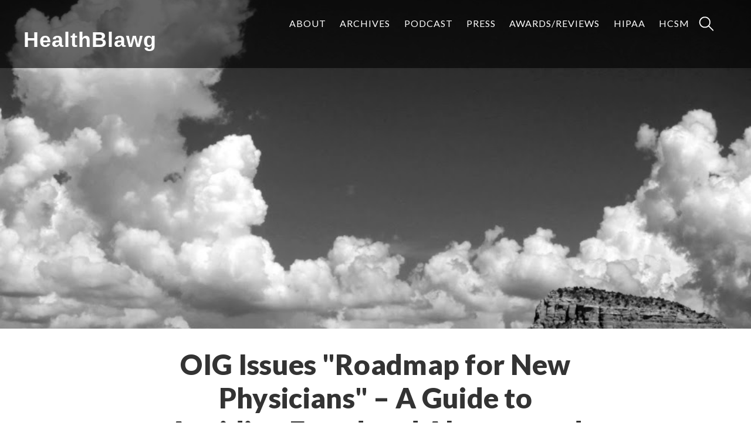

--- FILE ---
content_type: text/html; charset=UTF-8
request_url: https://healthblawg.com/2010/11/oig-issues-roadmap-for-new-physicians-a-guide-to-avoiding-fraud-and-abuse.html
body_size: 10503
content:
<!DOCTYPE html>
<html lang="en-US">
<head >
<meta charset="UTF-8" />
<meta name="viewport" content="width=device-width, initial-scale=1" />
<title>OIG Issues &quot;Roadmap for New Physicians&quot; &#8211; A Guide to Avoiding Fraud and Abuse &#8211; and Some Thoughts on its Context</title>
<meta name='robots' content='max-image-preview:large' />
	<style>img:is([sizes="auto" i], [sizes^="auto," i]) { contain-intrinsic-size: 3000px 1500px }</style>
	
			<style type="text/css">
				.slide-excerpt { width: 50%; }
				.slide-excerpt { bottom: 0; }
				.slide-excerpt { right: 0; }
				.flexslider { max-width: 920px; max-height: 400px; }
				.slide-image { max-height: 400px; }
			</style>
			<style type="text/css">
				@media only screen
				and (min-device-width : 320px)
				and (max-device-width : 480px) {
					.slide-excerpt { display: none !important; }
				}
			</style> <link rel="amphtml" href="https://healthblawg.com/2010/11/oig-issues-roadmap-for-new-physicians-a-guide-to-avoiding-fraud-and-abuse.html/amp" /><meta name="generator" content="AMP for WP 1.1.7.1"/><link rel='dns-prefetch' href='//fonts.googleapis.com' />
<link rel="alternate" type="application/rss+xml" title="HealthBlawg &raquo; Feed" href="https://feeds.healthblawg.com/healthblawg" />
<link rel="alternate" type="application/rss+xml" title="HealthBlawg &raquo; Comments Feed" href="https://healthblawg.com/comments/feed" />
<script type="text/javascript">
/* <![CDATA[ */
window._wpemojiSettings = {"baseUrl":"https:\/\/s.w.org\/images\/core\/emoji\/15.0.3\/72x72\/","ext":".png","svgUrl":"https:\/\/s.w.org\/images\/core\/emoji\/15.0.3\/svg\/","svgExt":".svg","source":{"concatemoji":"https:\/\/healthblawg.com\/wp-includes\/js\/wp-emoji-release.min.js?ver=e76c74ae8fea6235d3cce27c6fcb4088"}};
/*! This file is auto-generated */
!function(i,n){var o,s,e;function c(e){try{var t={supportTests:e,timestamp:(new Date).valueOf()};sessionStorage.setItem(o,JSON.stringify(t))}catch(e){}}function p(e,t,n){e.clearRect(0,0,e.canvas.width,e.canvas.height),e.fillText(t,0,0);var t=new Uint32Array(e.getImageData(0,0,e.canvas.width,e.canvas.height).data),r=(e.clearRect(0,0,e.canvas.width,e.canvas.height),e.fillText(n,0,0),new Uint32Array(e.getImageData(0,0,e.canvas.width,e.canvas.height).data));return t.every(function(e,t){return e===r[t]})}function u(e,t,n){switch(t){case"flag":return n(e,"\ud83c\udff3\ufe0f\u200d\u26a7\ufe0f","\ud83c\udff3\ufe0f\u200b\u26a7\ufe0f")?!1:!n(e,"\ud83c\uddfa\ud83c\uddf3","\ud83c\uddfa\u200b\ud83c\uddf3")&&!n(e,"\ud83c\udff4\udb40\udc67\udb40\udc62\udb40\udc65\udb40\udc6e\udb40\udc67\udb40\udc7f","\ud83c\udff4\u200b\udb40\udc67\u200b\udb40\udc62\u200b\udb40\udc65\u200b\udb40\udc6e\u200b\udb40\udc67\u200b\udb40\udc7f");case"emoji":return!n(e,"\ud83d\udc26\u200d\u2b1b","\ud83d\udc26\u200b\u2b1b")}return!1}function f(e,t,n){var r="undefined"!=typeof WorkerGlobalScope&&self instanceof WorkerGlobalScope?new OffscreenCanvas(300,150):i.createElement("canvas"),a=r.getContext("2d",{willReadFrequently:!0}),o=(a.textBaseline="top",a.font="600 32px Arial",{});return e.forEach(function(e){o[e]=t(a,e,n)}),o}function t(e){var t=i.createElement("script");t.src=e,t.defer=!0,i.head.appendChild(t)}"undefined"!=typeof Promise&&(o="wpEmojiSettingsSupports",s=["flag","emoji"],n.supports={everything:!0,everythingExceptFlag:!0},e=new Promise(function(e){i.addEventListener("DOMContentLoaded",e,{once:!0})}),new Promise(function(t){var n=function(){try{var e=JSON.parse(sessionStorage.getItem(o));if("object"==typeof e&&"number"==typeof e.timestamp&&(new Date).valueOf()<e.timestamp+604800&&"object"==typeof e.supportTests)return e.supportTests}catch(e){}return null}();if(!n){if("undefined"!=typeof Worker&&"undefined"!=typeof OffscreenCanvas&&"undefined"!=typeof URL&&URL.createObjectURL&&"undefined"!=typeof Blob)try{var e="postMessage("+f.toString()+"("+[JSON.stringify(s),u.toString(),p.toString()].join(",")+"));",r=new Blob([e],{type:"text/javascript"}),a=new Worker(URL.createObjectURL(r),{name:"wpTestEmojiSupports"});return void(a.onmessage=function(e){c(n=e.data),a.terminate(),t(n)})}catch(e){}c(n=f(s,u,p))}t(n)}).then(function(e){for(var t in e)n.supports[t]=e[t],n.supports.everything=n.supports.everything&&n.supports[t],"flag"!==t&&(n.supports.everythingExceptFlag=n.supports.everythingExceptFlag&&n.supports[t]);n.supports.everythingExceptFlag=n.supports.everythingExceptFlag&&!n.supports.flag,n.DOMReady=!1,n.readyCallback=function(){n.DOMReady=!0}}).then(function(){return e}).then(function(){var e;n.supports.everything||(n.readyCallback(),(e=n.source||{}).concatemoji?t(e.concatemoji):e.wpemoji&&e.twemoji&&(t(e.twemoji),t(e.wpemoji)))}))}((window,document),window._wpemojiSettings);
/* ]]> */
</script>
<link rel='stylesheet' id='ambiance-pro-theme-css' href='https://healthblawg.com/wp-content/themes/healthblawg-2015/style.css?ver=1.1.1' type='text/css' media='all' />
<style id='wp-emoji-styles-inline-css' type='text/css'>

	img.wp-smiley, img.emoji {
		display: inline !important;
		border: none !important;
		box-shadow: none !important;
		height: 1em !important;
		width: 1em !important;
		margin: 0 0.07em !important;
		vertical-align: -0.1em !important;
		background: none !important;
		padding: 0 !important;
	}
</style>
<link rel='stylesheet' id='wp-block-library-css' href='https://healthblawg.com/wp-includes/css/dist/block-library/style.min.css?ver=e76c74ae8fea6235d3cce27c6fcb4088' type='text/css' media='all' />
<style id='classic-theme-styles-inline-css' type='text/css'>
/*! This file is auto-generated */
.wp-block-button__link{color:#fff;background-color:#32373c;border-radius:9999px;box-shadow:none;text-decoration:none;padding:calc(.667em + 2px) calc(1.333em + 2px);font-size:1.125em}.wp-block-file__button{background:#32373c;color:#fff;text-decoration:none}
</style>
<style id='global-styles-inline-css' type='text/css'>
:root{--wp--preset--aspect-ratio--square: 1;--wp--preset--aspect-ratio--4-3: 4/3;--wp--preset--aspect-ratio--3-4: 3/4;--wp--preset--aspect-ratio--3-2: 3/2;--wp--preset--aspect-ratio--2-3: 2/3;--wp--preset--aspect-ratio--16-9: 16/9;--wp--preset--aspect-ratio--9-16: 9/16;--wp--preset--color--black: #000000;--wp--preset--color--cyan-bluish-gray: #abb8c3;--wp--preset--color--white: #ffffff;--wp--preset--color--pale-pink: #f78da7;--wp--preset--color--vivid-red: #cf2e2e;--wp--preset--color--luminous-vivid-orange: #ff6900;--wp--preset--color--luminous-vivid-amber: #fcb900;--wp--preset--color--light-green-cyan: #7bdcb5;--wp--preset--color--vivid-green-cyan: #00d084;--wp--preset--color--pale-cyan-blue: #8ed1fc;--wp--preset--color--vivid-cyan-blue: #0693e3;--wp--preset--color--vivid-purple: #9b51e0;--wp--preset--gradient--vivid-cyan-blue-to-vivid-purple: linear-gradient(135deg,rgba(6,147,227,1) 0%,rgb(155,81,224) 100%);--wp--preset--gradient--light-green-cyan-to-vivid-green-cyan: linear-gradient(135deg,rgb(122,220,180) 0%,rgb(0,208,130) 100%);--wp--preset--gradient--luminous-vivid-amber-to-luminous-vivid-orange: linear-gradient(135deg,rgba(252,185,0,1) 0%,rgba(255,105,0,1) 100%);--wp--preset--gradient--luminous-vivid-orange-to-vivid-red: linear-gradient(135deg,rgba(255,105,0,1) 0%,rgb(207,46,46) 100%);--wp--preset--gradient--very-light-gray-to-cyan-bluish-gray: linear-gradient(135deg,rgb(238,238,238) 0%,rgb(169,184,195) 100%);--wp--preset--gradient--cool-to-warm-spectrum: linear-gradient(135deg,rgb(74,234,220) 0%,rgb(151,120,209) 20%,rgb(207,42,186) 40%,rgb(238,44,130) 60%,rgb(251,105,98) 80%,rgb(254,248,76) 100%);--wp--preset--gradient--blush-light-purple: linear-gradient(135deg,rgb(255,206,236) 0%,rgb(152,150,240) 100%);--wp--preset--gradient--blush-bordeaux: linear-gradient(135deg,rgb(254,205,165) 0%,rgb(254,45,45) 50%,rgb(107,0,62) 100%);--wp--preset--gradient--luminous-dusk: linear-gradient(135deg,rgb(255,203,112) 0%,rgb(199,81,192) 50%,rgb(65,88,208) 100%);--wp--preset--gradient--pale-ocean: linear-gradient(135deg,rgb(255,245,203) 0%,rgb(182,227,212) 50%,rgb(51,167,181) 100%);--wp--preset--gradient--electric-grass: linear-gradient(135deg,rgb(202,248,128) 0%,rgb(113,206,126) 100%);--wp--preset--gradient--midnight: linear-gradient(135deg,rgb(2,3,129) 0%,rgb(40,116,252) 100%);--wp--preset--font-size--small: 13px;--wp--preset--font-size--medium: 20px;--wp--preset--font-size--large: 36px;--wp--preset--font-size--x-large: 42px;--wp--preset--spacing--20: 0.44rem;--wp--preset--spacing--30: 0.67rem;--wp--preset--spacing--40: 1rem;--wp--preset--spacing--50: 1.5rem;--wp--preset--spacing--60: 2.25rem;--wp--preset--spacing--70: 3.38rem;--wp--preset--spacing--80: 5.06rem;--wp--preset--shadow--natural: 6px 6px 9px rgba(0, 0, 0, 0.2);--wp--preset--shadow--deep: 12px 12px 50px rgba(0, 0, 0, 0.4);--wp--preset--shadow--sharp: 6px 6px 0px rgba(0, 0, 0, 0.2);--wp--preset--shadow--outlined: 6px 6px 0px -3px rgba(255, 255, 255, 1), 6px 6px rgba(0, 0, 0, 1);--wp--preset--shadow--crisp: 6px 6px 0px rgba(0, 0, 0, 1);}:where(.is-layout-flex){gap: 0.5em;}:where(.is-layout-grid){gap: 0.5em;}body .is-layout-flex{display: flex;}.is-layout-flex{flex-wrap: wrap;align-items: center;}.is-layout-flex > :is(*, div){margin: 0;}body .is-layout-grid{display: grid;}.is-layout-grid > :is(*, div){margin: 0;}:where(.wp-block-columns.is-layout-flex){gap: 2em;}:where(.wp-block-columns.is-layout-grid){gap: 2em;}:where(.wp-block-post-template.is-layout-flex){gap: 1.25em;}:where(.wp-block-post-template.is-layout-grid){gap: 1.25em;}.has-black-color{color: var(--wp--preset--color--black) !important;}.has-cyan-bluish-gray-color{color: var(--wp--preset--color--cyan-bluish-gray) !important;}.has-white-color{color: var(--wp--preset--color--white) !important;}.has-pale-pink-color{color: var(--wp--preset--color--pale-pink) !important;}.has-vivid-red-color{color: var(--wp--preset--color--vivid-red) !important;}.has-luminous-vivid-orange-color{color: var(--wp--preset--color--luminous-vivid-orange) !important;}.has-luminous-vivid-amber-color{color: var(--wp--preset--color--luminous-vivid-amber) !important;}.has-light-green-cyan-color{color: var(--wp--preset--color--light-green-cyan) !important;}.has-vivid-green-cyan-color{color: var(--wp--preset--color--vivid-green-cyan) !important;}.has-pale-cyan-blue-color{color: var(--wp--preset--color--pale-cyan-blue) !important;}.has-vivid-cyan-blue-color{color: var(--wp--preset--color--vivid-cyan-blue) !important;}.has-vivid-purple-color{color: var(--wp--preset--color--vivid-purple) !important;}.has-black-background-color{background-color: var(--wp--preset--color--black) !important;}.has-cyan-bluish-gray-background-color{background-color: var(--wp--preset--color--cyan-bluish-gray) !important;}.has-white-background-color{background-color: var(--wp--preset--color--white) !important;}.has-pale-pink-background-color{background-color: var(--wp--preset--color--pale-pink) !important;}.has-vivid-red-background-color{background-color: var(--wp--preset--color--vivid-red) !important;}.has-luminous-vivid-orange-background-color{background-color: var(--wp--preset--color--luminous-vivid-orange) !important;}.has-luminous-vivid-amber-background-color{background-color: var(--wp--preset--color--luminous-vivid-amber) !important;}.has-light-green-cyan-background-color{background-color: var(--wp--preset--color--light-green-cyan) !important;}.has-vivid-green-cyan-background-color{background-color: var(--wp--preset--color--vivid-green-cyan) !important;}.has-pale-cyan-blue-background-color{background-color: var(--wp--preset--color--pale-cyan-blue) !important;}.has-vivid-cyan-blue-background-color{background-color: var(--wp--preset--color--vivid-cyan-blue) !important;}.has-vivid-purple-background-color{background-color: var(--wp--preset--color--vivid-purple) !important;}.has-black-border-color{border-color: var(--wp--preset--color--black) !important;}.has-cyan-bluish-gray-border-color{border-color: var(--wp--preset--color--cyan-bluish-gray) !important;}.has-white-border-color{border-color: var(--wp--preset--color--white) !important;}.has-pale-pink-border-color{border-color: var(--wp--preset--color--pale-pink) !important;}.has-vivid-red-border-color{border-color: var(--wp--preset--color--vivid-red) !important;}.has-luminous-vivid-orange-border-color{border-color: var(--wp--preset--color--luminous-vivid-orange) !important;}.has-luminous-vivid-amber-border-color{border-color: var(--wp--preset--color--luminous-vivid-amber) !important;}.has-light-green-cyan-border-color{border-color: var(--wp--preset--color--light-green-cyan) !important;}.has-vivid-green-cyan-border-color{border-color: var(--wp--preset--color--vivid-green-cyan) !important;}.has-pale-cyan-blue-border-color{border-color: var(--wp--preset--color--pale-cyan-blue) !important;}.has-vivid-cyan-blue-border-color{border-color: var(--wp--preset--color--vivid-cyan-blue) !important;}.has-vivid-purple-border-color{border-color: var(--wp--preset--color--vivid-purple) !important;}.has-vivid-cyan-blue-to-vivid-purple-gradient-background{background: var(--wp--preset--gradient--vivid-cyan-blue-to-vivid-purple) !important;}.has-light-green-cyan-to-vivid-green-cyan-gradient-background{background: var(--wp--preset--gradient--light-green-cyan-to-vivid-green-cyan) !important;}.has-luminous-vivid-amber-to-luminous-vivid-orange-gradient-background{background: var(--wp--preset--gradient--luminous-vivid-amber-to-luminous-vivid-orange) !important;}.has-luminous-vivid-orange-to-vivid-red-gradient-background{background: var(--wp--preset--gradient--luminous-vivid-orange-to-vivid-red) !important;}.has-very-light-gray-to-cyan-bluish-gray-gradient-background{background: var(--wp--preset--gradient--very-light-gray-to-cyan-bluish-gray) !important;}.has-cool-to-warm-spectrum-gradient-background{background: var(--wp--preset--gradient--cool-to-warm-spectrum) !important;}.has-blush-light-purple-gradient-background{background: var(--wp--preset--gradient--blush-light-purple) !important;}.has-blush-bordeaux-gradient-background{background: var(--wp--preset--gradient--blush-bordeaux) !important;}.has-luminous-dusk-gradient-background{background: var(--wp--preset--gradient--luminous-dusk) !important;}.has-pale-ocean-gradient-background{background: var(--wp--preset--gradient--pale-ocean) !important;}.has-electric-grass-gradient-background{background: var(--wp--preset--gradient--electric-grass) !important;}.has-midnight-gradient-background{background: var(--wp--preset--gradient--midnight) !important;}.has-small-font-size{font-size: var(--wp--preset--font-size--small) !important;}.has-medium-font-size{font-size: var(--wp--preset--font-size--medium) !important;}.has-large-font-size{font-size: var(--wp--preset--font-size--large) !important;}.has-x-large-font-size{font-size: var(--wp--preset--font-size--x-large) !important;}
:where(.wp-block-post-template.is-layout-flex){gap: 1.25em;}:where(.wp-block-post-template.is-layout-grid){gap: 1.25em;}
:where(.wp-block-columns.is-layout-flex){gap: 2em;}:where(.wp-block-columns.is-layout-grid){gap: 2em;}
:root :where(.wp-block-pullquote){font-size: 1.5em;line-height: 1.6;}
</style>
<link rel='stylesheet' id='ctf_styles-css' href='https://healthblawg.com/wp-content/plugins/custom-twitter-feeds-pro/css/ctf-styles.min.css?ver=2.2.5' type='text/css' media='all' />
<link rel='stylesheet' id='dashicons-css' href='https://healthblawg.com/wp-includes/css/dashicons.min.css?ver=e76c74ae8fea6235d3cce27c6fcb4088' type='text/css' media='all' />
<link rel='stylesheet' id='ambiance-google-fonts-css' href='//fonts.googleapis.com/css?family=Lato%3A300%2C400%2C900%7CMerriweather%3A400%2C700&#038;ver=1.1.1' type='text/css' media='all' />
<link rel='stylesheet' id='slider_styles-css' href='https://healthblawg.com/wp-content/plugins/genesis-responsive-slider/assets/style.css?ver=1.0.1' type='text/css' media='all' />
<script type="text/javascript" src="https://healthblawg.com/wp-includes/js/jquery/jquery.min.js?ver=3.7.1" id="jquery-core-js"></script>
<script type="text/javascript" src="https://healthblawg.com/wp-includes/js/jquery/jquery-migrate.min.js?ver=3.4.1" id="jquery-migrate-js"></script>
<script type="text/javascript" src="https://healthblawg.com/wp-content/themes/healthblawg-2015/js/effects.js?ver=1.0.0" id="ambiance-effects-js"></script>
<link rel="https://api.w.org/" href="https://healthblawg.com/wp-json/" /><link rel="alternate" title="JSON" type="application/json" href="https://healthblawg.com/wp-json/wp/v2/posts/270" /><link rel="EditURI" type="application/rsd+xml" title="RSD" href="https://healthblawg.com/xmlrpc.php?rsd" />
<link rel="canonical" href="https://healthblawg.com/2010/11/oig-issues-roadmap-for-new-physicians-a-guide-to-avoiding-fraud-and-abuse.html" />
<link rel="alternate" title="oEmbed (JSON)" type="application/json+oembed" href="https://healthblawg.com/wp-json/oembed/1.0/embed?url=https%3A%2F%2Fhealthblawg.com%2F2010%2F11%2Foig-issues-roadmap-for-new-physicians-a-guide-to-avoiding-fraud-and-abuse.html" />
<link rel="alternate" title="oEmbed (XML)" type="text/xml+oembed" href="https://healthblawg.com/wp-json/oembed/1.0/embed?url=https%3A%2F%2Fhealthblawg.com%2F2010%2F11%2Foig-issues-roadmap-for-new-physicians-a-guide-to-avoiding-fraud-and-abuse.html&#038;format=xml" />
<meta name="keywords" content="accountable care organization,anti-kickback statute,fraud and abuse,health care policy,health law,health reform,medicaid,medicare,oig,physicians,stark" />
  <meta property="og:title" content="OIG Issues &quot;Roadmap for New Physicians&quot; &#8211; A Guide to Avoiding Fraud and Abuse &#8211; and Some Thoughts on its Context" />
  <meta property="og:type" content="blog" />
  <meta property="og:description" content="In October, the Office of Inspector General issued a report on Fraud and Abuse Training in Medical Education, finding that &amp;hellip;" />
  	<meta property="og:image" content="https://healthblawg.com/images/2015/04/default-image.jpg" />
  <meta property="og:url" content="https://healthblawg.com/2010/11/oig-issues-roadmap-for-new-physicians-a-guide-to-avoiding-fraud-and-abuse.html" />
  <meta property="og:site_name" content="HealthBlawg" />
  <meta name="twitter:title" content="OIG Issues &quot;Roadmap for New Physicians&quot; &#8211; A Guide to Avoiding Fraud and Abuse &#8211; and Some Thoughts on its Context" />
  <meta name="twitter:card" content="summary_large_image" />
  <meta name="twitter:description" content="In October, the Office of Inspector General issued a report on Fraud and Abuse Training in Medical Education, finding that &amp;hellip;" />
  <meta name="twitter:image" content="https://healthblawg.com/images/2015/04/default-image.jpg" />
  <meta name="twitter:url" content="https://healthblawg.com/2010/11/oig-issues-roadmap-for-new-physicians-a-guide-to-avoiding-fraud-and-abuse.html" />
      
<style>form .message-textarea {display: none !important; }</style>
		<script type="text/javascript">
			var _statcounter = _statcounter || [];
			_statcounter.push({"tags": {"author": "David Harlow"}});
		</script>
		<style type='text/css'>.rp4wp-related-posts ul{width:100%;padding:0;margin:0;float:left;}
.rp4wp-related-posts ul>li{list-style:none;padding:0;margin:0;padding-bottom:20px;clear:both;}
.rp4wp-related-posts ul>li>p{margin:0;padding:0;}
.rp4wp-related-post-image{width:35%;padding-right:25px;-moz-box-sizing:border-box;-webkit-box-sizing:border-box;box-sizing:border-box;float:left;}</style>
<link rel="icon" href="https://healthblawg.com/wp-content/themes/healthblawg-2015/images/favicon.ico" />
<link rel="pingback" href="https://healthblawg.com/xmlrpc.php" />
<script type="text/javascript">
		var _gaq = _gaq || [];
		_gaq.push(['t2._setAccount', 'UA-225723-36']);
		_gaq.push(['t2._setDomainName', 'none']);
		_gaq.push(['t2._setAllowLinker', true]);
        _gaq.push(['t2._setCustomVar', 1, 'Blog', '6a00d83451d52c69e200d8345202cd69e2', 3]);
        _gaq.push(['t2._setCustomVar', 2, 'Page Type', 'index', 3]);
		_gaq.push(['t2._trackPageview']);

		(function() {
		  var ga = document.createElement('script'); ga.type = 'text/javascript'; ga.async = true;
		  ga.src = ('https:' == document.location.protocol ? 'https://ssl' : 'http://www') + '.google-analytics.com/ga.js';
		  var s = document.getElementsByTagName('script')[0]; s.parentNode.insertBefore(ga, s);
		})();
	</script></head>
<body data-rsssl=1 class="post-template-default single single-post postid-270 single-format-standard header-full-width full-width-content genesis-breadcrumbs-hidden" itemscope itemtype="https://schema.org/WebPage"><div class="site-container"><header class="site-header" itemscope itemtype="https://schema.org/WPHeader"><div class="wrap"><div class="title-area"><p class="site-title" itemprop="headline"><a href="https://healthblawg.com/">HealthBlawg</a></p><p class="site-description" itemprop="description">David Harlow&#039;s Health Care Law Blog</p></div><nav class="nav-primary" aria-label="Main" itemscope itemtype="https://schema.org/SiteNavigationElement"><ul id="menu-mainmenu" class="menu genesis-nav-menu menu-primary"><li class="social menu-item"><li id="menu-item-3385" class="menu-item menu-item-type-post_type menu-item-object-page menu-item-3385"><a href="https://healthblawg.com/david-harlow-about" itemprop="url"><span itemprop="name">About</span></a></li>
<li id="menu-item-3150" class="menu-item menu-item-type-post_type menu-item-object-page menu-item-3150"><a href="https://healthblawg.com/archives" itemprop="url"><span itemprop="name">Archives</span></a></li>
<li id="menu-item-5334" class="menu-item menu-item-type-custom menu-item-object-custom menu-item-5334"><a href="https://www.healthcarenowradio.com/programs/harlow-health-care/" itemprop="url"><span itemprop="name">Podcast</span></a></li>
<li id="menu-item-3161" class="menu-item menu-item-type-post_type menu-item-object-page menu-item-3161"><a href="https://healthblawg.com/in-the-press" itemprop="url"><span itemprop="name">Press</span></a></li>
<li id="menu-item-3160" class="menu-item menu-item-type-post_type menu-item-object-page menu-item-3160"><a href="https://healthblawg.com/awardsreviews" itemprop="url"><span itemprop="name">Awards/Reviews</span></a></li>
<li id="menu-item-3223" class="menu-item menu-item-type-post_type menu-item-object-page menu-item-3223"><a href="https://healthblawg.com/hipaa-compliance-privacy-and-security-breach-notification-and-enforcement" itemprop="url"><span itemprop="name">HIPAA</span></a></li>
<li id="menu-item-3224" class="last-item menu-item menu-item-type-post_type menu-item-object-page menu-item-3224"><a href="https://healthblawg.com/health-care-social-media-consulting-services" itemprop="url"><span itemprop="name">HCSM</span></a></li>
<li class="search menu-item"><form class="search-form" method="get" action="https://healthblawg.com/" role="search" itemprop="potentialAction" itemscope itemtype="https://schema.org/SearchAction"><input class="search-form-input" type="search" name="s" id="searchform-1" placeholder="Search HealthBlawg" itemprop="query-input"><input class="search-form-submit" type="submit" value="Search"><meta content="https://healthblawg.com/?s={s}" itemprop="target"></form></li></ul></nav></div></header><div class="entry-background"></div><div class="site-inner"><div class="wrap"><div class="content-sidebar-wrap"><main class="content"><article class="post-270 post type-post status-publish format-standard has-post-thumbnail category-accountable-care-organization category-antikickback-statute category-fraud-and-abuse category-health-care-policy category-health-law category-health-reform category-medicaid category-medicare category-oig category-physicians category-stark entry" aria-label="OIG Issues &quot;Roadmap for New Physicians&quot; &#8211; A Guide to Avoiding Fraud and Abuse &#8211; and Some Thoughts on its Context" itemscope itemtype="https://schema.org/CreativeWork"><header class="entry-header"><h1 class="entry-title" itemprop="headline">OIG Issues &quot;Roadmap for New Physicians&quot; &#8211; A Guide to Avoiding Fraud and Abuse &#8211; and Some Thoughts on its Context</h1>
<p class="entry-meta"><time class="entry-time" itemprop="datePublished" datetime="2010-11-08T09:35:08-05:00">November 8, 2010</time>  </p></header><div class="entry-content" itemprop="text"><p><span > </p>
<p><span ><span >In October, the Office of Inspector General issued a report on </span></span><a href="/images/2010/11/OEI-01-10-00140.pdf" target="_self"><span ><span >Fraud and Abuse Training in Medical Education</span></span></a><span ><span >, finding that 44% of medical schools reported giving some instruction in the anti-kickback statute and related laws, even though they weren&#39;t legally required to do so. (As an aside, do we really live in such a nanny state? Over half of all medical schools don&#39;t teach their students anything about this issue &#8212; because nobody&#39;s making them &#8212; even though it is an issue that looms large in the practice of medicine.)</span></span><span ><span >&#0160; On a more positive note, about 2/3 of institutions with residency programs instruct participants on the law, and 90% of all medical schools and training programs expressed an interest in having dsome instructional materials on the subject of the anti-kickback statute, physician self-referrals</span></span> (Stark) rules and the False Claims Act.</p>
<p>So in November, the OIG released a <a href="http://oig.hhs.gov/fraud/PhysicianEducation/index.asp" target="_self">Roadmap for New Physicians &#8211; A Guide to Avoiding Fraud and Abuse</a>, available on line and as a <a href="http://oig.hhs.gov/fraud/PhysicianEducation/roadmap_web_version.pdf" target="_self">PDF</a>.&#0160; It is a good 30-page primer on the subject.&#0160; While some of the examples given are specific to newly-minted physicians, anyone in the health care industry would benefit by reading it.&#0160; The document offers a window into the thinking of the OIG, its perspective on the wide range of issues summarized within, and is a good touchstone for any individual or organization seeking to structure a relationship that needs to stay within the bounds of these laws.</p>
<p>Of course, since <a href="/2010/10/aco-workshop-the-feds-commit-to-making-accountable-care-organizations-work-with-safe-harbors-waivers.html" target="_self">so much may be changing under the Affordable Care Act</a>, this document may be ripe for revision next year.&#0160; For example, the Accountable Care Organization regulations are due to be released in draft form before year-end, and they are expected to include new proposed exceptions and/or safe harbors under these rules.&#0160; (Though based on some recent news reports of internal disputes on implementation, <a href="http://www.aishealth.com/Bnow/hbd110510.html" target="_self">one wonders whether the ACO rules will be issued in a timely fashion</a>.)&#0160; As payment methodologies move further in the direction of <a href="/2010/02/burton--nayer-center-for-health-value-innovation-speak-with-david-harlow-value-based-design-health-improvement-cost-savings.html" target="_self">value-based purchasing</a> encompassing bundled and global payments with quality incentives, and provider organizations move further in the direction of the ACO and the <a href="/2009/09/paul-grundy-md-patientcentered-medical-home-champion-speaks-with-david-harlow-about-the-model-and-th.html" target="_self">patient-centered medical home</a>, the fraud and abuse and self-referral rules, intended as a brake on bad behavior in the context of fee-for-service medicine, become less relevant &#8212; and even become an impediment &#8212; to new systems of care and new systems of financing of that care.</p>
<p>Well, following the recent <a href="/2010/11/swing-to-the-right-the-election-and-its-effects-on-health-reform.html" target="_self">midterm elections</a>, we are now all entering a period of uncertainty, living up to the supposed Chinese curse: &quot;<a href="https://secure.wikimedia.org/wikipedia/en/wiki/May_you_live_in_interesting_times" target="_self">May you live in interesting times</a>.&quot;&#0160; (A related supposed Chinese curse: &quot;May you come to the attention of those in authority.&quot;&#0160; Hmm.)</p>
<p><em><a href="http://www.harlowgroup.net/">David Harlow</a><br /><em><a href="http://www.harlowgroup.net/">The Harlow Group LLC</a></em><br /><em><a href="http://www.harlowgroup.net/">Health Care Law and Consulting</a></em></em></p>
<p> </span></p>
<p>&#0160;</p>
<div class='rp4wp-related-posts'>
<h3>Related Posts</h3>
<ul>
<li><div class='rp4wp-related-post-content'>
<a href='https://healthblawg.com/2007/02/oig_chief_couns.html'>OIG Chief Counsel Lewis Morris on pharma fraud and abuse</a><p>Lewis Morris, Chief Counsel to the Inspector General, testified last Friday before the U.S. House&hellip;</p></div>
</li>
<li><div class='rp4wp-related-post-content'>
<a href='https://healthblawg.com/2013/04/new-oig-self-disclosure-protocol.html'>New OIG Self-Disclosure Protocol</a><p>The OIG released an updated self-disclosure protocol this week, about ten months after putting out&hellip;</p></div>
</li>
<li><div class='rp4wp-related-post-content'>
<a href='https://healthblawg.com/2007/06/oig_issues_the_.html'>OIG issues the Compendium of Unimplemented OIG Recommendations</a><p>Read the full Compendium.&nbsp; Or just take a look at the priority recommendations.&nbsp; There's something&hellip;</p></div>
</li>
</ul>
</div><!--<rdf:RDF xmlns:rdf="http://www.w3.org/1999/02/22-rdf-syntax-ns#"
			xmlns:dc="http://purl.org/dc/elements/1.1/"
			xmlns:trackback="http://madskills.com/public/xml/rss/module/trackback/">
		<rdf:Description rdf:about="https://healthblawg.com/2010/11/oig-issues-roadmap-for-new-physicians-a-guide-to-avoiding-fraud-and-abuse.html"
    dc:identifier="https://healthblawg.com/2010/11/oig-issues-roadmap-for-new-physicians-a-guide-to-avoiding-fraud-and-abuse.html"
    dc:title="OIG Issues &quot;Roadmap for New Physicians&quot; &#8211; A Guide to Avoiding Fraud and Abuse &#8211; and Some Thoughts on its Context"
    trackback:ping="https://healthblawg.com/2010/11/oig-issues-roadmap-for-new-physicians-a-guide-to-avoiding-fraud-and-abuse.html/trackback" />
</rdf:RDF>-->
</div><footer class="entry-footer"><p class="entry-meta"><span class="entry-categories">Filed Under: <a href="https://healthblawg.com/category/accountable-care-organization">Accountable Care Organization</a>, <a href="https://healthblawg.com/category/antikickback-statute">Anti-Kickback Statute</a>, <a href="https://healthblawg.com/category/fraud-and-abuse">Fraud and Abuse</a>, <a href="https://healthblawg.com/category/health-care-policy">Health care policy</a>, <a href="https://healthblawg.com/category/health-law">Health Law</a>, <a href="https://healthblawg.com/category/health-reform">Health Reform</a>, <a href="https://healthblawg.com/category/medicaid">Medicaid</a>, <a href="https://healthblawg.com/category/medicare">Medicare</a>, <a href="https://healthblawg.com/category/oig">OIG</a>, <a href="https://healthblawg.com/category/physicians">Physicians</a>, <a href="https://healthblawg.com/category/stark">Stark</a></span> </p></footer></article><div class="adjacent-entry-pagination pagination"><div class="pagination-previous alignleft"><a href="https://healthblawg.com/2010/11/swing-to-the-right-the-election-and-its-effects-on-health-reform.html" rel="prev"><span class="adjacent-post-link">&#xAB; Swing to the right: The election and its effects on health reform</span></a></div><div class="pagination-next alignright"><a href="https://healthblawg.com/2010/11/social-media-policy-adopted-by-the-american-medical-association.html" rel="next"><span class="adjacent-post-link">Social Media Policy Adopted by the American Medical Association &#xBB;</span></a></div></div></main></div></div></div><div id="footer-widgets"><div class="wrap"><div class="footer-widget widget-area" id="footer-widget-1"><section id="custom_html-8" class="widget_text widget widget_custom_html"><div class="widget_text widget-wrap"><h4 class="widget-title widgettitle">Bluesky</h4>
<div class="textwidget custom-html-widget">Follow me on: <a rel="me" href="https://bsky.app/profile/healthblawg.bsky.social">Bluesky</a></div></div></section>
</div><div class="footer-widget widget-area"><section id="widget_sp_image-8" class="widget widget_sp_image"><div class="widget-wrap"><h4 class="widget-title widgettitle">The Walking Gallery</h4>
<a href="http://reginaholliday.blogspot.com/2011/09/friendship-pins.html" target="_self" class="widget_sp_image-image-link" title="The Walking Gallery"><img width="506" height="675" alt="The Walking Gallery" class="attachment-full" style="max-width: 100%;" srcset="https://healthblawg.com/images/2015/04/1d3b091.jpg 506w, https://healthblawg.com/images/2015/04/1d3b091-225x300.jpg 225w" sizes="(max-width: 506px) 100vw, 506px" src="https://healthblawg.com/images/2015/04/1d3b091.jpg" /></a></div></section>
</div><div class="footer-widget widget-area"><section id="nav_menu-2" class="widget widget_nav_menu"><div class="widget-wrap"><h4 class="widget-title widgettitle">Quick Links</h4>
<div class="menu-footermenu-container"><ul id="menu-footermenu" class="menu"><li id="menu-item-3210" class="menu-item menu-item-type-custom menu-item-object-custom menu-item-home menu-item-3210"><a href="https://healthblawg.com/" itemprop="url">Home</a></li>
<li id="menu-item-3215" class="menu-item  menu-item-type-post_type menu-item-object-page menu-item-3215"><a href="https://healthblawg.com/categories">Categories</a></li>
<li id="menu-item-3167" class="menu-item  menu-item-type-post_type menu-item-object-page menu-item-3167"><a href="https://healthblawg.com/archives">Archives</a></li>
<li id="menu-item-3175" class="menu-item  menu-item-type-post_type menu-item-object-page menu-item-3175"><a href="https://healthblawg.com/podcast-interviews">Podcast Interviews</a></li>
<li id="menu-item-3624" class="menu-item menu-item-type-custom menu-item-object-custom menu-item-3624"><a href="/hipaa-compliance-privacy-and-security-breach-notification-and-enforcement" itemprop="url">HIPAA Compliance</a></li>
<li id="menu-item-3168" class="menu-item  menu-item-type-post_type menu-item-object-page menu-item-3168"><a href="https://healthblawg.com/health-care-social-media-consulting-services">Health Care Social Media</a></li>
<li id="menu-item-3226" class="menu-item  menu-item-type-post_type menu-item-object-page menu-item-3226"><a href="https://healthblawg.com/speaking-engagements">Speaking</a></li>
<li id="menu-item-3166" class="menu-item  menu-item-type-post_type menu-item-object-page menu-item-3166"><a href="https://healthblawg.com/in-the-press">In the Press</a></li>
<li id="menu-item-3218" class="menu-item  menu-item-type-post_type menu-item-object-page menu-item-3218"><a href="https://healthblawg.com/blogroll">Blogroll</a></li>
</ul></div></div></section>
</div><div class="footer-widget widget-area"><section id="widget_sp_image-2" class="widget widget_sp_image"><div class="widget-wrap"><h4 class="widget-title widgettitle">David Harlow</h4>
<a href="/david-harlow-about" target="_self" class="widget_sp_image-image-link" title="David Harlow"><img width="187" height="187" alt="David Harlow" class="attachment-full" style="max-width: 100%;" src="https://healthblawg.com/images/2016/03/david_harlow-e1458754537567.jpg" /></a></div></section>
<section id="widget_sp_image-4" class="widget widget_sp_image"><div class="widget-wrap"><a href="https://www.healthcarenowradio.com/programs/harlow-health-care/" target="_self" class="widget_sp_image-image-link" title="HealthcareNOW Radio"><img width="187" height="187" class="attachment-187x187" style="max-width: 100%;" src="https://healthblawg.com/images/2017/12/HonHC-badge-187-sq-for-blog-footer.jpg" /></a><div class="widget_sp_image-description" ><p><a href="https://www.healthcarenowradio.com/">HealthcareNOW Radio</a></p>
</div></div></section>
</div><div class="footer-widget widget-area last"><section id="search-2" class="widget widget_search"><div class="widget-wrap"><form class="search-form" method="get" action="https://healthblawg.com/" role="search" itemprop="potentialAction" itemscope itemtype="https://schema.org/SearchAction"><input class="search-form-input" type="search" name="s" id="searchform-2" placeholder="Search HealthBlawg" itemprop="query-input"><input class="search-form-submit" type="submit" value="Search"><meta content="https://healthblawg.com/?s={s}" itemprop="target"></form></div></section>
<section id="nav_menu-3" class="widget widget_nav_menu"><div class="widget-wrap"><div class="menu-smallfootermenu-container"><ul id="menu-smallfootermenu" class="menu"><li id="menu-item-3625" class="menu-item menu-item-type-custom menu-item-object-custom menu-item-3625"><a href="http://feeds.healthblawg.com/healthblawg" itemprop="url">Subscribe</a></li>
<li id="menu-item-3170" class="menu-item  menu-item-type-post_type menu-item-object-page menu-item-3170"><a href="https://healthblawg.com/contact">Contact</a></li>
<li id="menu-item-3219" class="menu-item menu-item-type-custom menu-item-object-custom menu-item-3219"><a href="http://expertfile.com/experts/david.harlow" itemprop="url">Book Me: Speaking</a></li>
<li id="menu-item-3393" class="menu-item  menu-item-type-post_type menu-item-object-page menu-item-3393"><a href="https://healthblawg.com/david-harlow-about">About</a></li>
<li id="menu-item-3220" class="menu-item menu-item-type-custom menu-item-object-custom menu-item-3220"><a href="http://harlowgroup.net" itemprop="url">The Harlow Group LLC</a></li>
</ul></div></div></section>
</div></div></div><footer class="site-footer" itemscope itemtype="https://schema.org/WPFooter"><div class="wrap">Copyright &#x000A9;&nbsp;2006&#x02013;2026  <br>HealthBlawg is a publication of <a href="http://harlowgroup.net" target="_blank">The Harlow Group LLC</a>. See <a href="/disclaimer">Copyright notice and disclaimer</a>.
<br>Fair use with attribution and a link is encouraged. Click for more on <a href="http://about.me/davidharlow" target="_blank">David Harlow</a>.<br>
[footer_backtotop text="Back to top" href="#"]</div></footer></div>		<!-- Start of StatCounter Code -->
		<script>
			<!--
			var sc_project=1795868;
			var sc_security="c570d3db";
			var sc_invisible=1;
		</script>
        <script type="text/javascript" src="https://www.statcounter.com/counter/counter.js" async></script>
		<noscript><div class="statcounter"><a title="web analytics" href="https://statcounter.com/"><img class="statcounter" src="https://c.statcounter.com/1795868/0/c570d3db/1/" alt="web analytics" /></a></div></noscript>
		<!-- End of StatCounter Code -->
		  <script type="text/javascript">
  var gaJsHost = (("https:" == document.location.protocol) ? "https://ssl." : "http://www.");
  document.write(unescape("%3Cscript src='" + gaJsHost + "google-analytics.com/ga.js' type='text/javascript'%3E%3C/script%3E"));
</script>
<script type="text/javascript">
  try{
    var pageTracker = _gat._getTracker("UA-10772852-1");
    pageTracker._trackPageview();
  } catch(err) {}
</script>
<!-- Start of StatCounter Code -->
<script type="text/javascript">
var sc_project=1795868; 
var sc_invisible=1; 
var sc_partition=16; 
var sc_security="c570d3db"; 
var sc_remove_link=1; 
</script>

<script type="text/javascript" language="javascript" src="https://www.statcounter.com/counter/counter.js"></script><noscript><img  src="https://c17.statcounter.com/counter.php?sc_project=1795868&amp;java=0&amp;security=c570d3db&amp;invisible=1" alt="html hit counter"> </noscript>
<!-- End of StatCounter Code --><script type='text/javascript'>jQuery(document).ready(function($) {$(".flexslider").flexslider({controlsContainer: "#genesis-responsive-slider",animation: "slide",directionNav: 1,controlNav: 1,animationDuration: 800,slideshowSpeed: 4000    });  });</script><script type="text/javascript" src="https://healthblawg.com/wp-content/themes/healthblawg-2015/js/backstretch.js?ver=1.0.0" id="ambiance-backstretch-js"></script>
<script type="text/javascript" id="ambiance-backstretch-set-js-extra">
/* <![CDATA[ */
var BackStretchImg = {"src":"https:\/\/healthblawg.com\/images\/2015\/04\/default-image.jpg"};
/* ]]> */
</script>
<script type="text/javascript" src="https://healthblawg.com/wp-content/themes/healthblawg-2015/js/backstretch-set.js?ver=1.0.0" id="ambiance-backstretch-set-js"></script>
<script type="text/javascript" src="https://healthblawg.com/wp-content/plugins/genesis-responsive-slider/assets/js/jquery.flexslider.js?ver=1.0.1" id="flexslider-js"></script>

  	</body></html><!-- hyper cache: 62447047f1b17378f3670c65a47b5152 26-01-14 08:51:37 -->